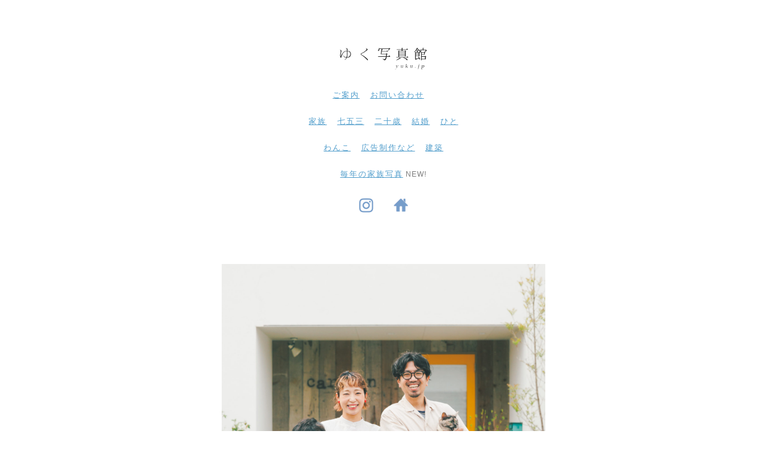

--- FILE ---
content_type: text/html; charset=UTF-8
request_url: https://yuku.jp/%E5%AE%B6%E6%97%8F%E5%86%99%E7%9C%9F/221231.html
body_size: 8278
content:
<!DOCTYPE html>
<!--[if IE 7]>
<html class="ie ie7" dir="ltr" lang="ja" prefix="og: https://ogp.me/ns#">
<![endif]-->
<!--[if IE 8]>
<html class="ie ie8" dir="ltr" lang="ja" prefix="og: https://ogp.me/ns#">
<![endif]-->
<!--[if !(IE 7) & !(IE 8)]><!-->
<html dir="ltr" lang="ja" prefix="og: https://ogp.me/ns#">
<!--<![endif]-->
<head>
<meta charset="UTF-8" />
<meta name="viewport" content="width=device-width" />
<title>221231 | ゆく写真館</title>
<link rel="profile" href="https://gmpg.org/xfn/11" />
<link rel="pingback" href="https://yuku.jp/xmlrpc.php" />
<!--[if lt IE 9]>
<script src="https://yuku.jp/wp-content/themes/twentytwelve/js/html5.js" type="text/javascript"></script>
<![endif]-->

		<!-- All in One SEO 4.9.3 - aioseo.com -->
	<meta name="robots" content="max-image-preview:large" />
	<meta name="author" content="yukuph"/>
	<link rel="canonical" href="https://yuku.jp/%e5%ae%b6%e6%97%8f%e5%86%99%e7%9c%9f/221231.html" />
	<meta name="generator" content="All in One SEO (AIOSEO) 4.9.3" />
		<meta property="og:locale" content="ja_JP" />
		<meta property="og:site_name" content="ゆく写真館 |" />
		<meta property="og:type" content="article" />
		<meta property="og:title" content="221231 | ゆく写真館" />
		<meta property="og:url" content="https://yuku.jp/%e5%ae%b6%e6%97%8f%e5%86%99%e7%9c%9f/221231.html" />
		<meta property="article:published_time" content="2022-12-31T09:01:33+00:00" />
		<meta property="article:modified_time" content="2022-12-31T09:01:58+00:00" />
		<meta name="twitter:card" content="summary_large_image" />
		<meta name="twitter:title" content="221231 | ゆく写真館" />
		<script type="application/ld+json" class="aioseo-schema">
			{"@context":"https:\/\/schema.org","@graph":[{"@type":"Article","@id":"https:\/\/yuku.jp\/%e5%ae%b6%e6%97%8f%e5%86%99%e7%9c%9f\/221231.html#article","name":"221231 | \u3086\u304f\u5199\u771f\u9928","headline":"221231","author":{"@id":"https:\/\/yuku.jp\/author\/teazphotogmail-com#author"},"publisher":{"@id":"https:\/\/yuku.jp\/#organization"},"image":{"@type":"ImageObject","url":"https:\/\/yuku.jp\/wp-content\/uploads\/2022\/12\/04240011.jpg","@id":"https:\/\/yuku.jp\/%e5%ae%b6%e6%97%8f%e5%86%99%e7%9c%9f\/221231.html\/#articleImage"},"datePublished":"2022-12-31T18:01:33+09:00","dateModified":"2022-12-31T18:01:58+09:00","inLanguage":"ja","mainEntityOfPage":{"@id":"https:\/\/yuku.jp\/%e5%ae%b6%e6%97%8f%e5%86%99%e7%9c%9f\/221231.html#webpage"},"isPartOf":{"@id":"https:\/\/yuku.jp\/%e5%ae%b6%e6%97%8f%e5%86%99%e7%9c%9f\/221231.html#webpage"},"articleSection":"\u5bb6\u65cf\u5199\u771f"},{"@type":"BreadcrumbList","@id":"https:\/\/yuku.jp\/%e5%ae%b6%e6%97%8f%e5%86%99%e7%9c%9f\/221231.html#breadcrumblist","itemListElement":[{"@type":"ListItem","@id":"https:\/\/yuku.jp#listItem","position":1,"name":"\u30db\u30fc\u30e0","item":"https:\/\/yuku.jp","nextItem":{"@type":"ListItem","@id":"https:\/\/yuku.jp\/.\/%e5%ae%b6%e6%97%8f%e5%86%99%e7%9c%9f#listItem","name":"\u5bb6\u65cf\u5199\u771f"}},{"@type":"ListItem","@id":"https:\/\/yuku.jp\/.\/%e5%ae%b6%e6%97%8f%e5%86%99%e7%9c%9f#listItem","position":2,"name":"\u5bb6\u65cf\u5199\u771f","item":"https:\/\/yuku.jp\/.\/%e5%ae%b6%e6%97%8f%e5%86%99%e7%9c%9f","nextItem":{"@type":"ListItem","@id":"https:\/\/yuku.jp\/%e5%ae%b6%e6%97%8f%e5%86%99%e7%9c%9f\/221231.html#listItem","name":"221231"},"previousItem":{"@type":"ListItem","@id":"https:\/\/yuku.jp#listItem","name":"\u30db\u30fc\u30e0"}},{"@type":"ListItem","@id":"https:\/\/yuku.jp\/%e5%ae%b6%e6%97%8f%e5%86%99%e7%9c%9f\/221231.html#listItem","position":3,"name":"221231","previousItem":{"@type":"ListItem","@id":"https:\/\/yuku.jp\/.\/%e5%ae%b6%e6%97%8f%e5%86%99%e7%9c%9f#listItem","name":"\u5bb6\u65cf\u5199\u771f"}}]},{"@type":"Organization","@id":"https:\/\/yuku.jp\/#organization","name":"\u3086\u304f\u5199\u771f\u9928","url":"https:\/\/yuku.jp\/"},{"@type":"Person","@id":"https:\/\/yuku.jp\/author\/teazphotogmail-com#author","url":"https:\/\/yuku.jp\/author\/teazphotogmail-com","name":"yukuph","image":{"@type":"ImageObject","@id":"https:\/\/yuku.jp\/%e5%ae%b6%e6%97%8f%e5%86%99%e7%9c%9f\/221231.html#authorImage","url":"https:\/\/secure.gravatar.com\/avatar\/ca622f6aa22606ad2a3d99b64df05cab5b5559617b31c056a71c38f67e79719f?s=96&d=mm&r=g","width":96,"height":96,"caption":"yukuph"}},{"@type":"WebPage","@id":"https:\/\/yuku.jp\/%e5%ae%b6%e6%97%8f%e5%86%99%e7%9c%9f\/221231.html#webpage","url":"https:\/\/yuku.jp\/%e5%ae%b6%e6%97%8f%e5%86%99%e7%9c%9f\/221231.html","name":"221231 | \u3086\u304f\u5199\u771f\u9928","inLanguage":"ja","isPartOf":{"@id":"https:\/\/yuku.jp\/#website"},"breadcrumb":{"@id":"https:\/\/yuku.jp\/%e5%ae%b6%e6%97%8f%e5%86%99%e7%9c%9f\/221231.html#breadcrumblist"},"author":{"@id":"https:\/\/yuku.jp\/author\/teazphotogmail-com#author"},"creator":{"@id":"https:\/\/yuku.jp\/author\/teazphotogmail-com#author"},"datePublished":"2022-12-31T18:01:33+09:00","dateModified":"2022-12-31T18:01:58+09:00"},{"@type":"WebSite","@id":"https:\/\/yuku.jp\/#website","url":"https:\/\/yuku.jp\/","name":"\u3086\u304f\u5199\u771f\u9928","inLanguage":"ja","publisher":{"@id":"https:\/\/yuku.jp\/#organization"}}]}
		</script>
		<!-- All in One SEO -->

<link rel='dns-prefetch' href='//fonts.googleapis.com' />
<link rel="alternate" type="application/rss+xml" title="ゆく写真館 &raquo; フィード" href="https://yuku.jp/feed" />
<link rel="alternate" type="application/rss+xml" title="ゆく写真館 &raquo; コメントフィード" href="https://yuku.jp/comments/feed" />
<link rel="alternate" title="oEmbed (JSON)" type="application/json+oembed" href="https://yuku.jp/wp-json/oembed/1.0/embed?url=https%3A%2F%2Fyuku.jp%2F%25e5%25ae%25b6%25e6%2597%258f%25e5%2586%2599%25e7%259c%259f%2F221231.html" />
<link rel="alternate" title="oEmbed (XML)" type="text/xml+oembed" href="https://yuku.jp/wp-json/oembed/1.0/embed?url=https%3A%2F%2Fyuku.jp%2F%25e5%25ae%25b6%25e6%2597%258f%25e5%2586%2599%25e7%259c%259f%2F221231.html&#038;format=xml" />
<style id='wp-img-auto-sizes-contain-inline-css' type='text/css'>
img:is([sizes=auto i],[sizes^="auto," i]){contain-intrinsic-size:3000px 1500px}
/*# sourceURL=wp-img-auto-sizes-contain-inline-css */
</style>
<style id='wp-emoji-styles-inline-css' type='text/css'>

	img.wp-smiley, img.emoji {
		display: inline !important;
		border: none !important;
		box-shadow: none !important;
		height: 1em !important;
		width: 1em !important;
		margin: 0 0.07em !important;
		vertical-align: -0.1em !important;
		background: none !important;
		padding: 0 !important;
	}
/*# sourceURL=wp-emoji-styles-inline-css */
</style>
<style id='wp-block-library-inline-css' type='text/css'>
:root{--wp-block-synced-color:#7a00df;--wp-block-synced-color--rgb:122,0,223;--wp-bound-block-color:var(--wp-block-synced-color);--wp-editor-canvas-background:#ddd;--wp-admin-theme-color:#007cba;--wp-admin-theme-color--rgb:0,124,186;--wp-admin-theme-color-darker-10:#006ba1;--wp-admin-theme-color-darker-10--rgb:0,107,160.5;--wp-admin-theme-color-darker-20:#005a87;--wp-admin-theme-color-darker-20--rgb:0,90,135;--wp-admin-border-width-focus:2px}@media (min-resolution:192dpi){:root{--wp-admin-border-width-focus:1.5px}}.wp-element-button{cursor:pointer}:root .has-very-light-gray-background-color{background-color:#eee}:root .has-very-dark-gray-background-color{background-color:#313131}:root .has-very-light-gray-color{color:#eee}:root .has-very-dark-gray-color{color:#313131}:root .has-vivid-green-cyan-to-vivid-cyan-blue-gradient-background{background:linear-gradient(135deg,#00d084,#0693e3)}:root .has-purple-crush-gradient-background{background:linear-gradient(135deg,#34e2e4,#4721fb 50%,#ab1dfe)}:root .has-hazy-dawn-gradient-background{background:linear-gradient(135deg,#faaca8,#dad0ec)}:root .has-subdued-olive-gradient-background{background:linear-gradient(135deg,#fafae1,#67a671)}:root .has-atomic-cream-gradient-background{background:linear-gradient(135deg,#fdd79a,#004a59)}:root .has-nightshade-gradient-background{background:linear-gradient(135deg,#330968,#31cdcf)}:root .has-midnight-gradient-background{background:linear-gradient(135deg,#020381,#2874fc)}:root{--wp--preset--font-size--normal:16px;--wp--preset--font-size--huge:42px}.has-regular-font-size{font-size:1em}.has-larger-font-size{font-size:2.625em}.has-normal-font-size{font-size:var(--wp--preset--font-size--normal)}.has-huge-font-size{font-size:var(--wp--preset--font-size--huge)}.has-text-align-center{text-align:center}.has-text-align-left{text-align:left}.has-text-align-right{text-align:right}.has-fit-text{white-space:nowrap!important}#end-resizable-editor-section{display:none}.aligncenter{clear:both}.items-justified-left{justify-content:flex-start}.items-justified-center{justify-content:center}.items-justified-right{justify-content:flex-end}.items-justified-space-between{justify-content:space-between}.screen-reader-text{border:0;clip-path:inset(50%);height:1px;margin:-1px;overflow:hidden;padding:0;position:absolute;width:1px;word-wrap:normal!important}.screen-reader-text:focus{background-color:#ddd;clip-path:none;color:#444;display:block;font-size:1em;height:auto;left:5px;line-height:normal;padding:15px 23px 14px;text-decoration:none;top:5px;width:auto;z-index:100000}html :where(.has-border-color){border-style:solid}html :where([style*=border-top-color]){border-top-style:solid}html :where([style*=border-right-color]){border-right-style:solid}html :where([style*=border-bottom-color]){border-bottom-style:solid}html :where([style*=border-left-color]){border-left-style:solid}html :where([style*=border-width]){border-style:solid}html :where([style*=border-top-width]){border-top-style:solid}html :where([style*=border-right-width]){border-right-style:solid}html :where([style*=border-bottom-width]){border-bottom-style:solid}html :where([style*=border-left-width]){border-left-style:solid}html :where(img[class*=wp-image-]){height:auto;max-width:100%}:where(figure){margin:0 0 1em}html :where(.is-position-sticky){--wp-admin--admin-bar--position-offset:var(--wp-admin--admin-bar--height,0px)}@media screen and (max-width:600px){html :where(.is-position-sticky){--wp-admin--admin-bar--position-offset:0px}}

/*# sourceURL=wp-block-library-inline-css */
</style><style id='global-styles-inline-css' type='text/css'>
:root{--wp--preset--aspect-ratio--square: 1;--wp--preset--aspect-ratio--4-3: 4/3;--wp--preset--aspect-ratio--3-4: 3/4;--wp--preset--aspect-ratio--3-2: 3/2;--wp--preset--aspect-ratio--2-3: 2/3;--wp--preset--aspect-ratio--16-9: 16/9;--wp--preset--aspect-ratio--9-16: 9/16;--wp--preset--color--black: #000000;--wp--preset--color--cyan-bluish-gray: #abb8c3;--wp--preset--color--white: #ffffff;--wp--preset--color--pale-pink: #f78da7;--wp--preset--color--vivid-red: #cf2e2e;--wp--preset--color--luminous-vivid-orange: #ff6900;--wp--preset--color--luminous-vivid-amber: #fcb900;--wp--preset--color--light-green-cyan: #7bdcb5;--wp--preset--color--vivid-green-cyan: #00d084;--wp--preset--color--pale-cyan-blue: #8ed1fc;--wp--preset--color--vivid-cyan-blue: #0693e3;--wp--preset--color--vivid-purple: #9b51e0;--wp--preset--gradient--vivid-cyan-blue-to-vivid-purple: linear-gradient(135deg,rgb(6,147,227) 0%,rgb(155,81,224) 100%);--wp--preset--gradient--light-green-cyan-to-vivid-green-cyan: linear-gradient(135deg,rgb(122,220,180) 0%,rgb(0,208,130) 100%);--wp--preset--gradient--luminous-vivid-amber-to-luminous-vivid-orange: linear-gradient(135deg,rgb(252,185,0) 0%,rgb(255,105,0) 100%);--wp--preset--gradient--luminous-vivid-orange-to-vivid-red: linear-gradient(135deg,rgb(255,105,0) 0%,rgb(207,46,46) 100%);--wp--preset--gradient--very-light-gray-to-cyan-bluish-gray: linear-gradient(135deg,rgb(238,238,238) 0%,rgb(169,184,195) 100%);--wp--preset--gradient--cool-to-warm-spectrum: linear-gradient(135deg,rgb(74,234,220) 0%,rgb(151,120,209) 20%,rgb(207,42,186) 40%,rgb(238,44,130) 60%,rgb(251,105,98) 80%,rgb(254,248,76) 100%);--wp--preset--gradient--blush-light-purple: linear-gradient(135deg,rgb(255,206,236) 0%,rgb(152,150,240) 100%);--wp--preset--gradient--blush-bordeaux: linear-gradient(135deg,rgb(254,205,165) 0%,rgb(254,45,45) 50%,rgb(107,0,62) 100%);--wp--preset--gradient--luminous-dusk: linear-gradient(135deg,rgb(255,203,112) 0%,rgb(199,81,192) 50%,rgb(65,88,208) 100%);--wp--preset--gradient--pale-ocean: linear-gradient(135deg,rgb(255,245,203) 0%,rgb(182,227,212) 50%,rgb(51,167,181) 100%);--wp--preset--gradient--electric-grass: linear-gradient(135deg,rgb(202,248,128) 0%,rgb(113,206,126) 100%);--wp--preset--gradient--midnight: linear-gradient(135deg,rgb(2,3,129) 0%,rgb(40,116,252) 100%);--wp--preset--font-size--small: 13px;--wp--preset--font-size--medium: 20px;--wp--preset--font-size--large: 36px;--wp--preset--font-size--x-large: 42px;--wp--preset--spacing--20: 0.44rem;--wp--preset--spacing--30: 0.67rem;--wp--preset--spacing--40: 1rem;--wp--preset--spacing--50: 1.5rem;--wp--preset--spacing--60: 2.25rem;--wp--preset--spacing--70: 3.38rem;--wp--preset--spacing--80: 5.06rem;--wp--preset--shadow--natural: 6px 6px 9px rgba(0, 0, 0, 0.2);--wp--preset--shadow--deep: 12px 12px 50px rgba(0, 0, 0, 0.4);--wp--preset--shadow--sharp: 6px 6px 0px rgba(0, 0, 0, 0.2);--wp--preset--shadow--outlined: 6px 6px 0px -3px rgb(255, 255, 255), 6px 6px rgb(0, 0, 0);--wp--preset--shadow--crisp: 6px 6px 0px rgb(0, 0, 0);}:where(.is-layout-flex){gap: 0.5em;}:where(.is-layout-grid){gap: 0.5em;}body .is-layout-flex{display: flex;}.is-layout-flex{flex-wrap: wrap;align-items: center;}.is-layout-flex > :is(*, div){margin: 0;}body .is-layout-grid{display: grid;}.is-layout-grid > :is(*, div){margin: 0;}:where(.wp-block-columns.is-layout-flex){gap: 2em;}:where(.wp-block-columns.is-layout-grid){gap: 2em;}:where(.wp-block-post-template.is-layout-flex){gap: 1.25em;}:where(.wp-block-post-template.is-layout-grid){gap: 1.25em;}.has-black-color{color: var(--wp--preset--color--black) !important;}.has-cyan-bluish-gray-color{color: var(--wp--preset--color--cyan-bluish-gray) !important;}.has-white-color{color: var(--wp--preset--color--white) !important;}.has-pale-pink-color{color: var(--wp--preset--color--pale-pink) !important;}.has-vivid-red-color{color: var(--wp--preset--color--vivid-red) !important;}.has-luminous-vivid-orange-color{color: var(--wp--preset--color--luminous-vivid-orange) !important;}.has-luminous-vivid-amber-color{color: var(--wp--preset--color--luminous-vivid-amber) !important;}.has-light-green-cyan-color{color: var(--wp--preset--color--light-green-cyan) !important;}.has-vivid-green-cyan-color{color: var(--wp--preset--color--vivid-green-cyan) !important;}.has-pale-cyan-blue-color{color: var(--wp--preset--color--pale-cyan-blue) !important;}.has-vivid-cyan-blue-color{color: var(--wp--preset--color--vivid-cyan-blue) !important;}.has-vivid-purple-color{color: var(--wp--preset--color--vivid-purple) !important;}.has-black-background-color{background-color: var(--wp--preset--color--black) !important;}.has-cyan-bluish-gray-background-color{background-color: var(--wp--preset--color--cyan-bluish-gray) !important;}.has-white-background-color{background-color: var(--wp--preset--color--white) !important;}.has-pale-pink-background-color{background-color: var(--wp--preset--color--pale-pink) !important;}.has-vivid-red-background-color{background-color: var(--wp--preset--color--vivid-red) !important;}.has-luminous-vivid-orange-background-color{background-color: var(--wp--preset--color--luminous-vivid-orange) !important;}.has-luminous-vivid-amber-background-color{background-color: var(--wp--preset--color--luminous-vivid-amber) !important;}.has-light-green-cyan-background-color{background-color: var(--wp--preset--color--light-green-cyan) !important;}.has-vivid-green-cyan-background-color{background-color: var(--wp--preset--color--vivid-green-cyan) !important;}.has-pale-cyan-blue-background-color{background-color: var(--wp--preset--color--pale-cyan-blue) !important;}.has-vivid-cyan-blue-background-color{background-color: var(--wp--preset--color--vivid-cyan-blue) !important;}.has-vivid-purple-background-color{background-color: var(--wp--preset--color--vivid-purple) !important;}.has-black-border-color{border-color: var(--wp--preset--color--black) !important;}.has-cyan-bluish-gray-border-color{border-color: var(--wp--preset--color--cyan-bluish-gray) !important;}.has-white-border-color{border-color: var(--wp--preset--color--white) !important;}.has-pale-pink-border-color{border-color: var(--wp--preset--color--pale-pink) !important;}.has-vivid-red-border-color{border-color: var(--wp--preset--color--vivid-red) !important;}.has-luminous-vivid-orange-border-color{border-color: var(--wp--preset--color--luminous-vivid-orange) !important;}.has-luminous-vivid-amber-border-color{border-color: var(--wp--preset--color--luminous-vivid-amber) !important;}.has-light-green-cyan-border-color{border-color: var(--wp--preset--color--light-green-cyan) !important;}.has-vivid-green-cyan-border-color{border-color: var(--wp--preset--color--vivid-green-cyan) !important;}.has-pale-cyan-blue-border-color{border-color: var(--wp--preset--color--pale-cyan-blue) !important;}.has-vivid-cyan-blue-border-color{border-color: var(--wp--preset--color--vivid-cyan-blue) !important;}.has-vivid-purple-border-color{border-color: var(--wp--preset--color--vivid-purple) !important;}.has-vivid-cyan-blue-to-vivid-purple-gradient-background{background: var(--wp--preset--gradient--vivid-cyan-blue-to-vivid-purple) !important;}.has-light-green-cyan-to-vivid-green-cyan-gradient-background{background: var(--wp--preset--gradient--light-green-cyan-to-vivid-green-cyan) !important;}.has-luminous-vivid-amber-to-luminous-vivid-orange-gradient-background{background: var(--wp--preset--gradient--luminous-vivid-amber-to-luminous-vivid-orange) !important;}.has-luminous-vivid-orange-to-vivid-red-gradient-background{background: var(--wp--preset--gradient--luminous-vivid-orange-to-vivid-red) !important;}.has-very-light-gray-to-cyan-bluish-gray-gradient-background{background: var(--wp--preset--gradient--very-light-gray-to-cyan-bluish-gray) !important;}.has-cool-to-warm-spectrum-gradient-background{background: var(--wp--preset--gradient--cool-to-warm-spectrum) !important;}.has-blush-light-purple-gradient-background{background: var(--wp--preset--gradient--blush-light-purple) !important;}.has-blush-bordeaux-gradient-background{background: var(--wp--preset--gradient--blush-bordeaux) !important;}.has-luminous-dusk-gradient-background{background: var(--wp--preset--gradient--luminous-dusk) !important;}.has-pale-ocean-gradient-background{background: var(--wp--preset--gradient--pale-ocean) !important;}.has-electric-grass-gradient-background{background: var(--wp--preset--gradient--electric-grass) !important;}.has-midnight-gradient-background{background: var(--wp--preset--gradient--midnight) !important;}.has-small-font-size{font-size: var(--wp--preset--font-size--small) !important;}.has-medium-font-size{font-size: var(--wp--preset--font-size--medium) !important;}.has-large-font-size{font-size: var(--wp--preset--font-size--large) !important;}.has-x-large-font-size{font-size: var(--wp--preset--font-size--x-large) !important;}
/*# sourceURL=global-styles-inline-css */
</style>

<style id='classic-theme-styles-inline-css' type='text/css'>
/*! This file is auto-generated */
.wp-block-button__link{color:#fff;background-color:#32373c;border-radius:9999px;box-shadow:none;text-decoration:none;padding:calc(.667em + 2px) calc(1.333em + 2px);font-size:1.125em}.wp-block-file__button{background:#32373c;color:#fff;text-decoration:none}
/*# sourceURL=/wp-includes/css/classic-themes.min.css */
</style>
<link rel='stylesheet' id='twentytwelve-fonts-css' href='https://fonts.googleapis.com/css?family=Open+Sans:400italic,700italic,400,700&#038;subset=latin,latin-ext' type='text/css' media='all' />
<link rel='stylesheet' id='twentytwelve-style-css' href='https://yuku.jp/wp-content/themes/kotema/style.css?ver=6.9' type='text/css' media='all' />
<script type="text/javascript" src="https://yuku.jp/wp-includes/js/jquery/jquery.min.js?ver=3.7.1" id="jquery-core-js"></script>
<script type="text/javascript" src="https://yuku.jp/wp-includes/js/jquery/jquery-migrate.min.js?ver=3.4.1" id="jquery-migrate-js"></script>
<link rel="https://api.w.org/" href="https://yuku.jp/wp-json/" /><link rel="alternate" title="JSON" type="application/json" href="https://yuku.jp/wp-json/wp/v2/posts/9152" /><link rel="EditURI" type="application/rsd+xml" title="RSD" href="https://yuku.jp/xmlrpc.php?rsd" />
<meta name="generator" content="WordPress 6.9" />
<link rel='shortlink' href='https://yuku.jp/?p=9152' />
<style type="text/css" id="custom-background-css">
body.custom-background { background-color: #ffffff; }
</style>
	<link rel="icon" href="https://yuku.jp/wp-content/uploads/2016/03/cropped-p-32x32.png" sizes="32x32" />
<link rel="icon" href="https://yuku.jp/wp-content/uploads/2016/03/cropped-p-192x192.png" sizes="192x192" />
<link rel="apple-touch-icon" href="https://yuku.jp/wp-content/uploads/2016/03/cropped-p-180x180.png" />
<meta name="msapplication-TileImage" content="https://yuku.jp/wp-content/uploads/2016/03/cropped-p-270x270.png" />
</head>

<body data-rsssl=1 class="wp-singular post-template-default single single-post postid-9152 single-format-standard custom-background wp-theme-twentytwelve wp-child-theme-kotema full-width custom-background-white custom-font-enabled single-author">
<div id="page" class="hfeed site">
	<header id="masthead" class="site-header" role="banner">
		<hgroup>


<h1 class="blog-title" style="font-size: 18px; line-height: 1.2; color:#222222;   overflow:hidden; outline:none; margin: 50px 0px 20px; word-wrap: break-word; font-family: Arquitecta, sans-serif, 'Helvetica Neue', HelveticaNeue, Arial, sans-serif; font-weight: normal; letter-spacing: 0.1em; color: #333333; text-align: center;"><a href="https://yuku.jp/"style="text-decoration: none; display: block; letter-spacing: 0.1em;">
 <p><img src="https://yuku.jp/wp-content/uploads/2018/04/logoa5.gif" width="180" alt="ゆく写真館"></p></a></h1>

<h2 class="site-description">	

<p><span class="description" style="color: rgba(68, 68, 68, 0.701961); margin-right: 0px; margin-bottom: 0px; margin-left: 0px; display: block; letter-spacing: 0.1em; font-family: 'Helvetica Neue', Arial, sans-serif; font-size: 11.5px; line-height: 20.7px; text-align: center; margin-top: 5px !important;"><span class="tumblr_theme_marker_blogdescription">



<a style="color: #529ecc; outline: none; text-decoration: underline; font-family: 'Helvetica Neue', Arial, sans-serif; font-size: 13px; letter-spacing: 2px; line-height: 24px; text-align: center;" href="https://yuku.jp/%E3%81%94%E6%A1%88%E5%86%85">ご案内</a>　



<a style="color: #529ecc; outline: none; text-decoration: underline; font-family: 'Helvetica Neue', Arial, sans-serif; font-size: 13px; letter-spacing: 2px; line-height: 24px; text-align: center;" href="https://yuku.jp/%E3%81%8A%E5%95%8F%E3%81%84%E5%90%88%E3%82%8F%E3%81%9B">お問い合わせ</a>
	
	　

	<br><br>			
	<a style="color: #529ecc; outline: none; text-decoration: underline; font-family: 'Helvetica Neue', Arial, sans-serif; font-size: 13px; letter-spacing: 2px; line-height: 24px; text-align: center;" href="https://yuku.jp/f">家族</a>　
		<a style="color: #529ecc; outline: none; text-decoration: underline; font-family: 'Helvetica Neue', Arial, sans-serif; font-size: 13px; letter-spacing: 2px; line-height: 24px; text-align: center;" href="https://yuku.jp/七五三21">七五三</a>　
	<a style="color: #529ecc; outline: none; text-decoration: underline; font-family: 'Helvetica Neue', Arial, sans-serif; font-size: 13px; letter-spacing: 2px; line-height: 24px; text-align: center;" href="https://yuku.jp/成人記念">二十歳</a>　
		<a style="color: #529ecc; outline: none; text-decoration: underline; font-family: 'Helvetica Neue', Arial, sans-serif; font-size: 13px; letter-spacing: 2px; line-height: 24px; text-align: center;" href="https://yuku.jp/結婚">結婚</a>　
		<a style="color: #529ecc; outline: none; text-decoration: underline; font-family: 'Helvetica Neue', Arial, sans-serif; font-size: 13px; letter-spacing: 2px; line-height: 24px; text-align: center;" href="https://yuku.jp/ポートレート">ひと</a>

	<br><br>	
	
		<a style="color: #529ecc; outline: none; text-decoration: underline; font-family: 'Helvetica Neue', Arial, sans-serif; font-size: 13px; letter-spacing: 2px; line-height: 24px; text-align: center;" href="https://yuku.jp/dog">わんこ</a>　		
	<a style="color: #529ecc; outline: none; text-decoration: underline; font-family: 'Helvetica Neue', Arial, sans-serif; font-size: 13px; letter-spacing: 2px; line-height: 24px; text-align: center;" href="https://yuku.jp/works">広告制作など</a>
	　<a style="color: #529ecc; outline: none; text-decoration: underline; font-family: 'Helvetica Neue', Arial, sans-serif; font-size: 13px; letter-spacing: 2px; line-height: 24px; text-align: center;" href="https://yuku.jp/建築">建築</a>

	<br>
<br>
	<a style="color: #529ecc; outline: none; text-decoration: underline; font-family: 'Helvetica Neue', Arial, sans-serif; font-size: 13px; letter-spacing: 2px; line-height: 24px; text-align: center;" href="https://yuku.jp/fa2">毎年の家族写真</a> NEW!
	
<br>
<br>
	
	<a href="https://www.instagram.com/yuku_ph/"><img src="https://yuku.jp/wp-content/uploads/2024/09/insta2.png" alt=“Instagram”width="40" height="40"></a>　
	
		<a href="https://yuku.jp/"><img src="https://yuku.jp/wp-content/uploads/2025/08/home3.png" width="40" height="40"></a>
	
	
	
<!--
<span style="color: #529ecc; font-family: 'Helvetica Neue', Arial, sans-serif; font-size: 7px; letter-spacing: 1px; line-height: 13px;">
6/5up</span>

　
-->

</span></span></p>





</h2>
		

</hgroup>



			</header><!-- #masthead -->

	<div id="main" class="wrapper">
	<div id="primary" class="site-content">
		<div id="content" role="main">

			
				
	<article id="post-9152" class="post-9152 post type-post status-publish format-standard hentry category-3">
				<header class="entry-header">
			
						<h1 class="entry-title"></h1>
								</header><!-- .entry-header -->

				<div class="entry-content">
			<p><img fetchpriority="high" decoding="async" class="alignnone size-full wp-image-9153" src="https://yuku.jp/wp-content/uploads/2022/12/04240011-scaled.jpg" alt="" width="1826" height="2560" srcset="https://yuku.jp/wp-content/uploads/2022/12/04240011-scaled.jpg 1826w, https://yuku.jp/wp-content/uploads/2022/12/04240011-214x300.jpg 214w, https://yuku.jp/wp-content/uploads/2022/12/04240011-730x1024.jpg 730w, https://yuku.jp/wp-content/uploads/2022/12/04240011-768x1077.jpg 768w, https://yuku.jp/wp-content/uploads/2022/12/04240011-1096x1536.jpg 1096w, https://yuku.jp/wp-content/uploads/2022/12/04240011-1461x2048.jpg 1461w, https://yuku.jp/wp-content/uploads/2022/12/04240011-624x875.jpg 624w" sizes="(max-width: 1826px) 100vw, 1826px" /></p>
					</div><!-- .entry-content -->
		
<!--投稿など非表示
		<footer class="entry-meta">
			カテゴリー: <a href="https://yuku.jp/./%e5%ae%b6%e6%97%8f%e5%86%99%e7%9c%9f" rel="category tag">家族写真</a> | 投稿日: <a href="https://yuku.jp/%e5%ae%b6%e6%97%8f%e5%86%99%e7%9c%9f/221231.html" title="18:01" rel="bookmark"><time class="entry-date" datetime="2022-12-31T18:01:33+09:00">2022-12-31</time></a> | <span class="by-author">投稿者: <span class="author vcard"><a class="url fn n" href="https://yuku.jp/author/teazphotogmail-com" title="yukuph の投稿をすべて表示" rel="author">yukuph</a></span></span>								</footer>

-->


<!-- .entry-meta -->
	</article><!-- #post -->

				<nav class="nav-single">
					<h3 class="assistive-text">投稿ナビゲーション</h3>
					<span class="nav-previous"><a href="https://yuku.jp/%e5%ae%b6%e6%97%8f%e5%86%99%e7%9c%9f/221219.html" rel="prev"><span class="meta-nav">&larr;</span> 221219</a></span>
					<span class="nav-next"><a href="https://yuku.jp/%e5%ae%b6%e6%97%8f%e5%86%99%e7%9c%9f/230109.html" rel="next">230109 <span class="meta-nav">&rarr;</span></a></span>
				</nav><!-- .nav-single -->

				
<div id="comments" class="comments-area">

	
	
	
</div><!-- #comments .comments-area -->
			
		</div><!-- #content -->
	</div><!-- #primary -->


		</div><!-- #main .wrapper -->


<h1 class="blog-title" style="font-size: 18px; line-height: 1.2; margin: 50px 0px 20px; word-wrap: break-word; font-family: Arquitecta, sans-serif, 'Helvetica Neue', HelveticaNeue, Arial, sans-serif; font-weight: normal; letter-spacing: 0.1em; color: #333333; text-align: center;">

<a href="#top" class="page_top" style="color: #529ecc; outline: none; text-decoration: underline; font-family: 'Helvetica Neue', Arial, sans-serif; font-size: 13px; letter-spacing: 2px; line-height: 24px; text-align: center;" >上へもどる</a>
<br><br>

<span style="color: #333333; font-family: 'Helvetica Neue', Arial, sans-serif; font-size: 13px; letter-spacing: 2px; line-height: 24px;">&copy;ゆく写真館</span>

<br>

<span style="color: #808080; font-family: 'Helvetica Neue', Arial, sans-serif; font-size: 11px; letter-spacing: 1px; line-height: 13px;">
島根県松江市で<br>家族写真や七五三の撮影しています。</span></h1>


<!-- #colophon -->
</div><!-- #page -->

<script type="speculationrules">
{"prefetch":[{"source":"document","where":{"and":[{"href_matches":"/*"},{"not":{"href_matches":["/wp-*.php","/wp-admin/*","/wp-content/uploads/*","/wp-content/*","/wp-content/plugins/*","/wp-content/themes/kotema/*","/wp-content/themes/twentytwelve/*","/*\\?(.+)"]}},{"not":{"selector_matches":"a[rel~=\"nofollow\"]"}},{"not":{"selector_matches":".no-prefetch, .no-prefetch a"}}]},"eagerness":"conservative"}]}
</script>
<script type="text/javascript" src="https://yuku.jp/wp-content/themes/twentytwelve/js/navigation.js?ver=20140711" id="twentytwelve-navigation-js"></script>
<script id="wp-emoji-settings" type="application/json">
{"baseUrl":"https://s.w.org/images/core/emoji/17.0.2/72x72/","ext":".png","svgUrl":"https://s.w.org/images/core/emoji/17.0.2/svg/","svgExt":".svg","source":{"concatemoji":"https://yuku.jp/wp-includes/js/wp-emoji-release.min.js?ver=6.9"}}
</script>
<script type="module">
/* <![CDATA[ */
/*! This file is auto-generated */
const a=JSON.parse(document.getElementById("wp-emoji-settings").textContent),o=(window._wpemojiSettings=a,"wpEmojiSettingsSupports"),s=["flag","emoji"];function i(e){try{var t={supportTests:e,timestamp:(new Date).valueOf()};sessionStorage.setItem(o,JSON.stringify(t))}catch(e){}}function c(e,t,n){e.clearRect(0,0,e.canvas.width,e.canvas.height),e.fillText(t,0,0);t=new Uint32Array(e.getImageData(0,0,e.canvas.width,e.canvas.height).data);e.clearRect(0,0,e.canvas.width,e.canvas.height),e.fillText(n,0,0);const a=new Uint32Array(e.getImageData(0,0,e.canvas.width,e.canvas.height).data);return t.every((e,t)=>e===a[t])}function p(e,t){e.clearRect(0,0,e.canvas.width,e.canvas.height),e.fillText(t,0,0);var n=e.getImageData(16,16,1,1);for(let e=0;e<n.data.length;e++)if(0!==n.data[e])return!1;return!0}function u(e,t,n,a){switch(t){case"flag":return n(e,"\ud83c\udff3\ufe0f\u200d\u26a7\ufe0f","\ud83c\udff3\ufe0f\u200b\u26a7\ufe0f")?!1:!n(e,"\ud83c\udde8\ud83c\uddf6","\ud83c\udde8\u200b\ud83c\uddf6")&&!n(e,"\ud83c\udff4\udb40\udc67\udb40\udc62\udb40\udc65\udb40\udc6e\udb40\udc67\udb40\udc7f","\ud83c\udff4\u200b\udb40\udc67\u200b\udb40\udc62\u200b\udb40\udc65\u200b\udb40\udc6e\u200b\udb40\udc67\u200b\udb40\udc7f");case"emoji":return!a(e,"\ud83e\u1fac8")}return!1}function f(e,t,n,a){let r;const o=(r="undefined"!=typeof WorkerGlobalScope&&self instanceof WorkerGlobalScope?new OffscreenCanvas(300,150):document.createElement("canvas")).getContext("2d",{willReadFrequently:!0}),s=(o.textBaseline="top",o.font="600 32px Arial",{});return e.forEach(e=>{s[e]=t(o,e,n,a)}),s}function r(e){var t=document.createElement("script");t.src=e,t.defer=!0,document.head.appendChild(t)}a.supports={everything:!0,everythingExceptFlag:!0},new Promise(t=>{let n=function(){try{var e=JSON.parse(sessionStorage.getItem(o));if("object"==typeof e&&"number"==typeof e.timestamp&&(new Date).valueOf()<e.timestamp+604800&&"object"==typeof e.supportTests)return e.supportTests}catch(e){}return null}();if(!n){if("undefined"!=typeof Worker&&"undefined"!=typeof OffscreenCanvas&&"undefined"!=typeof URL&&URL.createObjectURL&&"undefined"!=typeof Blob)try{var e="postMessage("+f.toString()+"("+[JSON.stringify(s),u.toString(),c.toString(),p.toString()].join(",")+"));",a=new Blob([e],{type:"text/javascript"});const r=new Worker(URL.createObjectURL(a),{name:"wpTestEmojiSupports"});return void(r.onmessage=e=>{i(n=e.data),r.terminate(),t(n)})}catch(e){}i(n=f(s,u,c,p))}t(n)}).then(e=>{for(const n in e)a.supports[n]=e[n],a.supports.everything=a.supports.everything&&a.supports[n],"flag"!==n&&(a.supports.everythingExceptFlag=a.supports.everythingExceptFlag&&a.supports[n]);var t;a.supports.everythingExceptFlag=a.supports.everythingExceptFlag&&!a.supports.flag,a.supports.everything||((t=a.source||{}).concatemoji?r(t.concatemoji):t.wpemoji&&t.twemoji&&(r(t.twemoji),r(t.wpemoji)))});
//# sourceURL=https://yuku.jp/wp-includes/js/wp-emoji-loader.min.js
/* ]]> */
</script>
</body>
</html>

--- FILE ---
content_type: text/css
request_url: https://yuku.jp/wp-content/themes/kotema/style.css?ver=6.9
body_size: 680
content:
/*
Template:twentytwelve
Theme Name:kotema
Description:子テーマ
*/

@import url('../twentytwelve/style.css');

.site-title {
font-size: 12px; line-height: 1.2; margin: 50px 0px 20px; word-wrap: break-word; font-family: Arquitecta, sans-serif, 'Helvetica Neue', HelveticaNeue, Arial, sans-serif; font-weight: normal; letter-spacing: 0.1em; color: #333333; "
}

.h1 {
font-family: 'Helvetica Neue', Arial, sans-serif; font-size: 11.5px; letter-spacing: 1.15px; line-height: 20.7px; text-align: center;"
}
.site-description {
font-family: 'Helvetica Neue', Arial, sans-serif; font-size: 11.5px; letter-spacing: 1.15px; line-height: 20.7px; text-align: center;"
}

.comments-link {
    display: none;
}

.site {
	max-width: 540px;
}


.pagination {
    margin: 10px 0;
    text-align: center;
}
.pagination .screen-reader-text {
    display: none;
}
.pagination a {
    display: inline-block;
    padding: 5px 10px;
    background-color: #ffffff;
    color: #333333;
    font-size: 14px;
    text-decoration: none;
    border: solid 1px #cccccc;
}
.pagination a:hover {
    background-color: #eeeeee;
}
.pagination span {
    padding: 5px 10px;
    display: inline-block;
}
.pagination span.current {
    display: inline-block;
    padding: 5px 10px;
    background-color: #eeeeee;
    color: #333333;
    font-size: 14px;
    text-decoration: none;
    border: solid 1px #cccccc;
}

.entry-header .entry-title {
	font-size: 1px;
	font-size: 1.428571429rem;
	line-height: 1.2;
	font-weight: normal;
}

.entry-content img,
.comment-content img,
.widget img,
img.header-image,
.author-avatar img,
img.wp-post-image {
    /* Add fancy borders to all WordPress-added images …  */
    border-radius: 0px;
    box-shadow: none;
}


/* 全固定ページで非表示*/ 
.page .entry-title {
    display: none;
}
